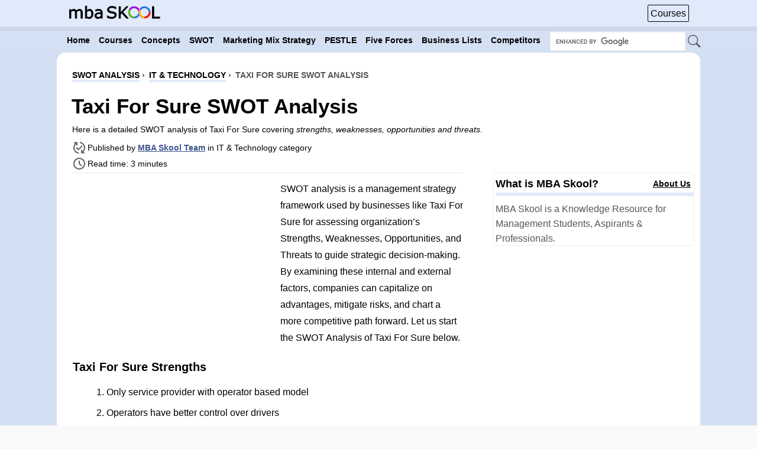

--- FILE ---
content_type: text/html; charset=utf-8
request_url: https://www.google.com/recaptcha/api2/aframe
body_size: 119
content:
<!DOCTYPE HTML><html><head><meta http-equiv="content-type" content="text/html; charset=UTF-8"></head><body><script nonce="fMvJjHm45C75zPL5YNtQoQ">/** Anti-fraud and anti-abuse applications only. See google.com/recaptcha */ try{var clients={'sodar':'https://pagead2.googlesyndication.com/pagead/sodar?'};window.addEventListener("message",function(a){try{if(a.source===window.parent){var b=JSON.parse(a.data);var c=clients[b['id']];if(c){var d=document.createElement('img');d.src=c+b['params']+'&rc='+(localStorage.getItem("rc::a")?sessionStorage.getItem("rc::b"):"");window.document.body.appendChild(d);sessionStorage.setItem("rc::e",parseInt(sessionStorage.getItem("rc::e")||0)+1);localStorage.setItem("rc::h",'1769911301365');}}}catch(b){}});window.parent.postMessage("_grecaptcha_ready", "*");}catch(b){}</script></body></html>

--- FILE ---
content_type: application/javascript; charset=utf-8
request_url: https://fundingchoicesmessages.google.com/f/AGSKWxUURTJpTFiPl80FSzhkafrKroQhmsdhH5hVI5sjQPHFmfPeutlB-AwOLH2ypLW5YSPDtnIYokWwGVXbvFrEXQ3Xqo4qSbQ6wwco_9nJmbMZ7pIUh9NCg5isYirUJZAQYItY6u0MzJo0L0LOYvPgubjXRBRFaMZN33DRecMyNFwzpB3c6pGTmwIkRFUZ/_/sidebaradvertisement.&ad_classid=-advertisement/script./doubleclick.php_Mobile_Ad_
body_size: -1284
content:
window['eb3fe190-a3f3-45ab-8d11-d6ce3b582d71'] = true;

--- FILE ---
content_type: application/javascript; charset=utf-8
request_url: https://fundingchoicesmessages.google.com/f/AGSKWxXEejAEbQCEFDD1Edi2uqN2C_0zcfxm74545C7pHVSupeli2Gy6UATMfyfVcdCfefN7fQet3NzpjkfaLZHgX1MjC2wadxHfCpED5ZnEyfesGX1kYeBb6dK-leVCok5T7SjI7qafsA==?fccs=W251bGwsbnVsbCxudWxsLG51bGwsbnVsbCxudWxsLFsxNzY5OTExMzAxLDg0OTAwMDAwMF0sbnVsbCxudWxsLG51bGwsW251bGwsWzcsOSw2XSxudWxsLDIsbnVsbCwiZW4iLG51bGwsbnVsbCxudWxsLG51bGwsbnVsbCwzXSwiaHR0cHM6Ly93d3cubWJhc2tvb2wuY29tL3N3b3QtYW5hbHlzaXMvaXQtdGVjaG5vbG9neS8xMjg0OC10YXhpLWZvci1zdXJlLmh0bWwiLG51bGwsW1s4LCJGZjBSR0hUdW44SSJdLFs5LCJlbi1VUyJdLFsxOSwiMiJdLFsxNywiWzBdIl0sWzI0LCIiXSxbMjUsIltbOTUzNDAyNTMsOTUzNDAyNTVdXSJdLFsyOSwiZmFsc2UiXV1d
body_size: 216
content:
if (typeof __googlefc.fcKernelManager.run === 'function') {"use strict";this.default_ContributorServingResponseClientJs=this.default_ContributorServingResponseClientJs||{};(function(_){var window=this;
try{
var rp=function(a){this.A=_.t(a)};_.u(rp,_.J);var sp=function(a){this.A=_.t(a)};_.u(sp,_.J);sp.prototype.getWhitelistStatus=function(){return _.F(this,2)};var tp=function(a){this.A=_.t(a)};_.u(tp,_.J);var up=_.ed(tp),vp=function(a,b,c){this.B=a;this.j=_.A(b,rp,1);this.l=_.A(b,_.Qk,3);this.F=_.A(b,sp,4);a=this.B.location.hostname;this.D=_.Fg(this.j,2)&&_.O(this.j,2)!==""?_.O(this.j,2):a;a=new _.Qg(_.Rk(this.l));this.C=new _.eh(_.q.document,this.D,a);this.console=null;this.o=new _.np(this.B,c,a)};
vp.prototype.run=function(){if(_.O(this.j,3)){var a=this.C,b=_.O(this.j,3),c=_.gh(a),d=new _.Wg;b=_.hg(d,1,b);c=_.C(c,1,b);_.kh(a,c)}else _.hh(this.C,"FCNEC");_.pp(this.o,_.A(this.l,_.De,1),this.l.getDefaultConsentRevocationText(),this.l.getDefaultConsentRevocationCloseText(),this.l.getDefaultConsentRevocationAttestationText(),this.D);_.qp(this.o,_.F(this.F,1),this.F.getWhitelistStatus());var e;a=(e=this.B.googlefc)==null?void 0:e.__executeManualDeployment;a!==void 0&&typeof a==="function"&&_.Uo(this.o.G,
"manualDeploymentApi")};var wp=function(){};wp.prototype.run=function(a,b,c){var d;return _.v(function(e){d=up(b);(new vp(a,d,c)).run();return e.return({})})};_.Uk(7,new wp);
}catch(e){_._DumpException(e)}
}).call(this,this.default_ContributorServingResponseClientJs);
// Google Inc.

//# sourceURL=/_/mss/boq-content-ads-contributor/_/js/k=boq-content-ads-contributor.ContributorServingResponseClientJs.en_US.Ff0RGHTun8I.es5.O/d=1/exm=ad_blocking_detection_executable,kernel_loader,loader_js_executable,web_iab_tcf_v2_signal_executable/ed=1/rs=AJlcJMwj_NGSDs7Ec5ZJCmcGmg-e8qljdw/m=cookie_refresh_executable
__googlefc.fcKernelManager.run('\x5b\x5b\x5b7,\x22\x5b\x5bnull,\\\x22mbaskool.com\\\x22,\\\x22AKsRol-0Fl0Vl-HXXN5g6aMeIv06w3SCt6bRLc_19EKmA6Qhe1bQDjGVhop-Oova8cax_G9-1Zp-GSSAps7lyugff9xuB_9LGULOvUWg9MBaxdKIXbvlg0p1Najs-1IDwzkyt2qXghJUj-DoTfJBuDHtPWl7UsM0XA\\\\u003d\\\\u003d\\\x22\x5d,null,\x5b\x5bnull,null,null,\\\x22https:\/\/fundingchoicesmessages.google.com\/f\/AGSKWxWy82wMB-bTbqKAlmRGTZhdTsVgwON2-Uc_g7CVJmKWjtbI3qzLNealq9vRzAfwndBx_7aYUUf-zY3JrItVf8UPm7shWiJ37uLSl38U6yvoyoofOXJQSYbVqHqGXaEEx9a8tQeI9w\\\\u003d\\\\u003d\\\x22\x5d,null,null,\x5bnull,null,null,\\\x22https:\/\/fundingchoicesmessages.google.com\/el\/AGSKWxWAY8mPAG0fDy5mbv0xm1LSiRhgn_Xhq4u-PiMB6J_BhL9s4AOtmehVNXlD_yvpL7bLoJ5thKAd52NsebbzhTxev3Q2BLrHIL7TZjkAFoS3L_Z28Zb33dlgaCFkRgxyCPyN-Qzi8Q\\\\u003d\\\\u003d\\\x22\x5d,null,\x5bnull,\x5b7,9,6\x5d,null,2,null,\\\x22en\\\x22,null,null,null,null,null,3\x5d,null,\\\x22Privacy and cookie settings\\\x22,\\\x22Close\\\x22,null,null,null,\\\x22Managed by Google. Complies with IAB TCF. CMP ID: 300\\\x22\x5d,\x5b2,1\x5d\x5d\x22\x5d\x5d,\x5bnull,null,null,\x22https:\/\/fundingchoicesmessages.google.com\/f\/AGSKWxX3dE5jKRjAjfCjtBH7sXP51Iq9_cUU8G-Cc8CvIBiWbndccDNQ44drhu5dF1LHDFwm7gR06Nb59TzYHHlt_OT6UNlHoS7jXFCAsRZ0MriQdGT2_qKX9jyJJR9_9u2Dut5TImeUkA\\u003d\\u003d\x22\x5d\x5d');}